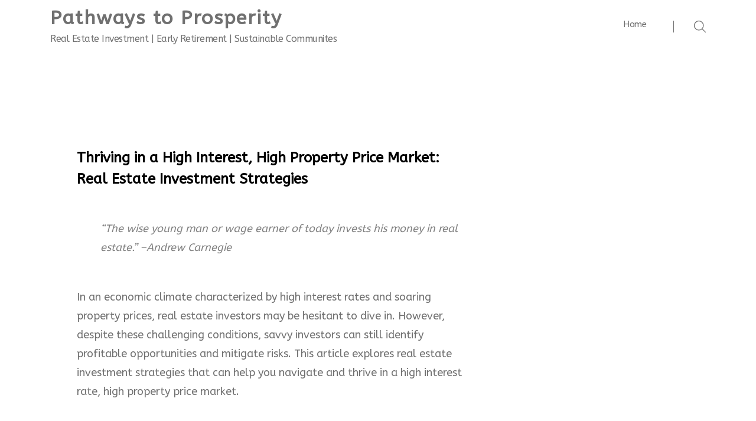

--- FILE ---
content_type: text/html; charset=UTF-8
request_url: https://www.toolcollects.com/thriving-in-a-high-interest-high-property-price-market-real-estate-investment-strategies/
body_size: 14811
content:
<!DOCTYPE html>

<html class="no-js" lang="en-US" prefix="og: https://ogp.me/ns#">
<head>
	<meta charset="UTF-8">
	<meta name="viewport" content="width=device-width, initial-scale=1.0" >
	<link rel="profile" href="https://gmpg.org/xfn/11">
	
<!-- Search Engine Optimization by Rank Math - https://rankmath.com/ -->
<title>Thriving in a High Interest, High Property Price Market: Real Estate Investment Strategies - Pathways to Prosperity</title>
<meta name="description" content="In a high interest rate and high property price market, real estate investors can still find success by adopting strategic approaches."/>
<meta name="robots" content="index, follow, max-snippet:-1, max-video-preview:-1, max-image-preview:large"/>
<link rel="canonical" href="https://www.toolcollects.com/thriving-in-a-high-interest-high-property-price-market-real-estate-investment-strategies/" />
<meta property="og:locale" content="en_US" />
<meta property="og:type" content="article" />
<meta property="og:title" content="Thriving in a High Interest, High Property Price Market: Real Estate Investment Strategies - Pathways to Prosperity" />
<meta property="og:description" content="In a high interest rate and high property price market, real estate investors can still find success by adopting strategic approaches." />
<meta property="og:url" content="https://www.toolcollects.com/thriving-in-a-high-interest-high-property-price-market-real-estate-investment-strategies/" />
<meta property="og:site_name" content="Pathways to Prosperity" />
<meta property="article:section" content="Real Estate Investment" />
<meta property="og:updated_time" content="2023-04-28T18:47:22-07:00" />
<meta property="article:published_time" content="2023-04-15T00:50:34-07:00" />
<meta property="article:modified_time" content="2023-04-28T18:47:22-07:00" />
<meta name="twitter:card" content="summary_large_image" />
<meta name="twitter:title" content="Thriving in a High Interest, High Property Price Market: Real Estate Investment Strategies - Pathways to Prosperity" />
<meta name="twitter:description" content="In a high interest rate and high property price market, real estate investors can still find success by adopting strategic approaches." />
<meta name="twitter:label1" content="Written by" />
<meta name="twitter:data1" content="toolcollects_ibf0i8" />
<meta name="twitter:label2" content="Time to read" />
<meta name="twitter:data2" content="4 minutes" />
<script type="application/ld+json" class="rank-math-schema">{"@context":"https://schema.org","@graph":[{"@type":["Person","Organization"],"@id":"https://www.toolcollects.com/#person","name":"toolcollects_ibf0i8","logo":{"@type":"ImageObject","@id":"https://www.toolcollects.com/#logo","url":"https://www.toolcollects.com/wp-content/uploads/2020/06/online-tools-for-teachers.png","contentUrl":"https://www.toolcollects.com/wp-content/uploads/2020/06/online-tools-for-teachers.png","caption":"toolcollects_ibf0i8","inLanguage":"en-US","width":"600","height":"600"},"image":{"@type":"ImageObject","@id":"https://www.toolcollects.com/#logo","url":"https://www.toolcollects.com/wp-content/uploads/2020/06/online-tools-for-teachers.png","contentUrl":"https://www.toolcollects.com/wp-content/uploads/2020/06/online-tools-for-teachers.png","caption":"toolcollects_ibf0i8","inLanguage":"en-US","width":"600","height":"600"}},{"@type":"WebSite","@id":"https://www.toolcollects.com/#website","url":"https://www.toolcollects.com","name":"toolcollects_ibf0i8","publisher":{"@id":"https://www.toolcollects.com/#person"},"inLanguage":"en-US"},{"@type":"WebPage","@id":"https://www.toolcollects.com/thriving-in-a-high-interest-high-property-price-market-real-estate-investment-strategies/#webpage","url":"https://www.toolcollects.com/thriving-in-a-high-interest-high-property-price-market-real-estate-investment-strategies/","name":"Thriving in a High Interest, High Property Price Market: Real Estate Investment Strategies - Pathways to Prosperity","datePublished":"2023-04-15T00:50:34-07:00","dateModified":"2023-04-28T18:47:22-07:00","isPartOf":{"@id":"https://www.toolcollects.com/#website"},"inLanguage":"en-US"},{"@type":"Person","@id":"https://www.toolcollects.com/author/toolcollects_ibf0i8/","name":"toolcollects_ibf0i8","url":"https://www.toolcollects.com/author/toolcollects_ibf0i8/","image":{"@type":"ImageObject","@id":"https://secure.gravatar.com/avatar/5e45d396368c836e13e21cf4960cfc8905b8fd03b353cd9393f558ef43bbd953?s=96&amp;d=blank&amp;r=g","url":"https://secure.gravatar.com/avatar/5e45d396368c836e13e21cf4960cfc8905b8fd03b353cd9393f558ef43bbd953?s=96&amp;d=blank&amp;r=g","caption":"toolcollects_ibf0i8","inLanguage":"en-US"},"sameAs":["https://www.toolcollects.com"]},{"@type":"BlogPosting","headline":"Thriving in a High Interest, High Property Price Market: Real Estate Investment Strategies - Pathways to","keywords":"Thriving in a High Interest,Real Estate Investment,High property price","datePublished":"2023-04-15T00:50:34-07:00","dateModified":"2023-04-28T18:47:22-07:00","author":{"@id":"https://www.toolcollects.com/author/toolcollects_ibf0i8/","name":"toolcollects_ibf0i8"},"publisher":{"@id":"https://www.toolcollects.com/#person"},"description":"In a high interest rate and high property price market, real estate investors can still find success by adopting strategic approaches.","name":"Thriving in a High Interest, High Property Price Market: Real Estate Investment Strategies - Pathways to","@id":"https://www.toolcollects.com/thriving-in-a-high-interest-high-property-price-market-real-estate-investment-strategies/#richSnippet","isPartOf":{"@id":"https://www.toolcollects.com/thriving-in-a-high-interest-high-property-price-market-real-estate-investment-strategies/#webpage"},"inLanguage":"en-US","mainEntityOfPage":{"@id":"https://www.toolcollects.com/thriving-in-a-high-interest-high-property-price-market-real-estate-investment-strategies/#webpage"}}]}</script>
<!-- /Rank Math WordPress SEO plugin -->

<link rel='dns-prefetch' href='//www.googletagmanager.com' />
<link rel='dns-prefetch' href='//fonts.googleapis.com' />
<link rel='dns-prefetch' href='//cdn.openshareweb.com' />
<link rel='dns-prefetch' href='//cdn.shareaholic.net' />
<link rel='dns-prefetch' href='//www.shareaholic.net' />
<link rel='dns-prefetch' href='//analytics.shareaholic.com' />
<link rel='dns-prefetch' href='//recs.shareaholic.com' />
<link rel='dns-prefetch' href='//partner.shareaholic.com' />
<link rel='dns-prefetch' href='//pagead2.googlesyndication.com' />
<link rel="alternate" type="application/rss+xml" title="Pathways to Prosperity &raquo; Feed" href="https://www.toolcollects.com/feed/" />
<link rel="alternate" type="application/rss+xml" title="Pathways to Prosperity &raquo; Comments Feed" href="https://www.toolcollects.com/comments/feed/" />
<link rel="alternate" type="application/rss+xml" title="Pathways to Prosperity &raquo; Thriving in a High Interest, High Property Price Market: Real Estate Investment Strategies Comments Feed" href="https://www.toolcollects.com/thriving-in-a-high-interest-high-property-price-market-real-estate-investment-strategies/feed/" />
<link rel="alternate" title="oEmbed (JSON)" type="application/json+oembed" href="https://www.toolcollects.com/wp-json/oembed/1.0/embed?url=https%3A%2F%2Fwww.toolcollects.com%2Fthriving-in-a-high-interest-high-property-price-market-real-estate-investment-strategies%2F" />
<link rel="alternate" title="oEmbed (XML)" type="text/xml+oembed" href="https://www.toolcollects.com/wp-json/oembed/1.0/embed?url=https%3A%2F%2Fwww.toolcollects.com%2Fthriving-in-a-high-interest-high-property-price-market-real-estate-investment-strategies%2F&#038;format=xml" />
		<style>
			.lazyload,
			.lazyloading {
				max-width: 100%;
			}
		</style>
		<!-- Shareaholic - https://www.shareaholic.com -->
<link rel='preload' href='//cdn.shareaholic.net/assets/pub/shareaholic.js' as='script'/>
<script data-no-minify='1' data-cfasync='false'>
_SHR_SETTINGS = {"endpoints":{"local_recs_url":"https:\/\/www.toolcollects.com\/wp-admin\/admin-ajax.php?action=shareaholic_permalink_related","ajax_url":"https:\/\/www.toolcollects.com\/wp-admin\/admin-ajax.php"},"site_id":"4e39b8ddd768f2e1c4dd33768240d14a","url_components":{"year":"2023","monthnum":"04","day":"15","hour":"00","minute":"50","second":"34","post_id":"395","postname":"thriving-in-a-high-interest-high-property-price-market-real-estate-investment-strategies","category":"real-estate-investment"}};
</script>
<script data-no-minify='1' data-cfasync='false' src='//cdn.shareaholic.net/assets/pub/shareaholic.js' data-shr-siteid='4e39b8ddd768f2e1c4dd33768240d14a' async ></script>

<!-- Shareaholic Content Tags -->
<meta name='shareaholic:site_name' content='Pathways to Prosperity' />
<meta name='shareaholic:language' content='en-US' />
<meta name='shareaholic:url' content='https://www.toolcollects.com/thriving-in-a-high-interest-high-property-price-market-real-estate-investment-strategies/' />
<meta name='shareaholic:keywords' content='cat:real estate investment, type:post' />
<meta name='shareaholic:article_published_time' content='2023-04-15T00:50:34-07:00' />
<meta name='shareaholic:article_modified_time' content='2023-04-28T18:47:22-07:00' />
<meta name='shareaholic:shareable_page' content='true' />
<meta name='shareaholic:article_author_name' content='toolcollects_ibf0i8' />
<meta name='shareaholic:site_id' content='4e39b8ddd768f2e1c4dd33768240d14a' />
<meta name='shareaholic:wp_version' content='9.7.13' />

<!-- Shareaholic Content Tags End -->
		<!-- This site uses the Google Analytics by MonsterInsights plugin v9.10.1 - Using Analytics tracking - https://www.monsterinsights.com/ -->
		<!-- Note: MonsterInsights is not currently configured on this site. The site owner needs to authenticate with Google Analytics in the MonsterInsights settings panel. -->
					<!-- No tracking code set -->
				<!-- / Google Analytics by MonsterInsights -->
		<style id='wp-img-auto-sizes-contain-inline-css'>
img:is([sizes=auto i],[sizes^="auto," i]){contain-intrinsic-size:3000px 1500px}
/*# sourceURL=wp-img-auto-sizes-contain-inline-css */
</style>
<style id='wp-emoji-styles-inline-css'>

	img.wp-smiley, img.emoji {
		display: inline !important;
		border: none !important;
		box-shadow: none !important;
		height: 1em !important;
		width: 1em !important;
		margin: 0 0.07em !important;
		vertical-align: -0.1em !important;
		background: none !important;
		padding: 0 !important;
	}
/*# sourceURL=wp-emoji-styles-inline-css */
</style>
<style id='wp-block-library-inline-css'>
:root{--wp-block-synced-color:#7a00df;--wp-block-synced-color--rgb:122,0,223;--wp-bound-block-color:var(--wp-block-synced-color);--wp-editor-canvas-background:#ddd;--wp-admin-theme-color:#007cba;--wp-admin-theme-color--rgb:0,124,186;--wp-admin-theme-color-darker-10:#006ba1;--wp-admin-theme-color-darker-10--rgb:0,107,160.5;--wp-admin-theme-color-darker-20:#005a87;--wp-admin-theme-color-darker-20--rgb:0,90,135;--wp-admin-border-width-focus:2px}@media (min-resolution:192dpi){:root{--wp-admin-border-width-focus:1.5px}}.wp-element-button{cursor:pointer}:root .has-very-light-gray-background-color{background-color:#eee}:root .has-very-dark-gray-background-color{background-color:#313131}:root .has-very-light-gray-color{color:#eee}:root .has-very-dark-gray-color{color:#313131}:root .has-vivid-green-cyan-to-vivid-cyan-blue-gradient-background{background:linear-gradient(135deg,#00d084,#0693e3)}:root .has-purple-crush-gradient-background{background:linear-gradient(135deg,#34e2e4,#4721fb 50%,#ab1dfe)}:root .has-hazy-dawn-gradient-background{background:linear-gradient(135deg,#faaca8,#dad0ec)}:root .has-subdued-olive-gradient-background{background:linear-gradient(135deg,#fafae1,#67a671)}:root .has-atomic-cream-gradient-background{background:linear-gradient(135deg,#fdd79a,#004a59)}:root .has-nightshade-gradient-background{background:linear-gradient(135deg,#330968,#31cdcf)}:root .has-midnight-gradient-background{background:linear-gradient(135deg,#020381,#2874fc)}:root{--wp--preset--font-size--normal:16px;--wp--preset--font-size--huge:42px}.has-regular-font-size{font-size:1em}.has-larger-font-size{font-size:2.625em}.has-normal-font-size{font-size:var(--wp--preset--font-size--normal)}.has-huge-font-size{font-size:var(--wp--preset--font-size--huge)}.has-text-align-center{text-align:center}.has-text-align-left{text-align:left}.has-text-align-right{text-align:right}.has-fit-text{white-space:nowrap!important}#end-resizable-editor-section{display:none}.aligncenter{clear:both}.items-justified-left{justify-content:flex-start}.items-justified-center{justify-content:center}.items-justified-right{justify-content:flex-end}.items-justified-space-between{justify-content:space-between}.screen-reader-text{border:0;clip-path:inset(50%);height:1px;margin:-1px;overflow:hidden;padding:0;position:absolute;width:1px;word-wrap:normal!important}.screen-reader-text:focus{background-color:#ddd;clip-path:none;color:#444;display:block;font-size:1em;height:auto;left:5px;line-height:normal;padding:15px 23px 14px;text-decoration:none;top:5px;width:auto;z-index:100000}html :where(.has-border-color){border-style:solid}html :where([style*=border-top-color]){border-top-style:solid}html :where([style*=border-right-color]){border-right-style:solid}html :where([style*=border-bottom-color]){border-bottom-style:solid}html :where([style*=border-left-color]){border-left-style:solid}html :where([style*=border-width]){border-style:solid}html :where([style*=border-top-width]){border-top-style:solid}html :where([style*=border-right-width]){border-right-style:solid}html :where([style*=border-bottom-width]){border-bottom-style:solid}html :where([style*=border-left-width]){border-left-style:solid}html :where(img[class*=wp-image-]){height:auto;max-width:100%}:where(figure){margin:0 0 1em}html :where(.is-position-sticky){--wp-admin--admin-bar--position-offset:var(--wp-admin--admin-bar--height,0px)}@media screen and (max-width:600px){html :where(.is-position-sticky){--wp-admin--admin-bar--position-offset:0px}}

/*# sourceURL=wp-block-library-inline-css */
</style><style id='global-styles-inline-css'>
:root{--wp--preset--aspect-ratio--square: 1;--wp--preset--aspect-ratio--4-3: 4/3;--wp--preset--aspect-ratio--3-4: 3/4;--wp--preset--aspect-ratio--3-2: 3/2;--wp--preset--aspect-ratio--2-3: 2/3;--wp--preset--aspect-ratio--16-9: 16/9;--wp--preset--aspect-ratio--9-16: 9/16;--wp--preset--color--black: #000000;--wp--preset--color--cyan-bluish-gray: #abb8c3;--wp--preset--color--white: #ffffff;--wp--preset--color--pale-pink: #f78da7;--wp--preset--color--vivid-red: #cf2e2e;--wp--preset--color--luminous-vivid-orange: #ff6900;--wp--preset--color--luminous-vivid-amber: #fcb900;--wp--preset--color--light-green-cyan: #7bdcb5;--wp--preset--color--vivid-green-cyan: #00d084;--wp--preset--color--pale-cyan-blue: #8ed1fc;--wp--preset--color--vivid-cyan-blue: #0693e3;--wp--preset--color--vivid-purple: #9b51e0;--wp--preset--gradient--vivid-cyan-blue-to-vivid-purple: linear-gradient(135deg,rgb(6,147,227) 0%,rgb(155,81,224) 100%);--wp--preset--gradient--light-green-cyan-to-vivid-green-cyan: linear-gradient(135deg,rgb(122,220,180) 0%,rgb(0,208,130) 100%);--wp--preset--gradient--luminous-vivid-amber-to-luminous-vivid-orange: linear-gradient(135deg,rgb(252,185,0) 0%,rgb(255,105,0) 100%);--wp--preset--gradient--luminous-vivid-orange-to-vivid-red: linear-gradient(135deg,rgb(255,105,0) 0%,rgb(207,46,46) 100%);--wp--preset--gradient--very-light-gray-to-cyan-bluish-gray: linear-gradient(135deg,rgb(238,238,238) 0%,rgb(169,184,195) 100%);--wp--preset--gradient--cool-to-warm-spectrum: linear-gradient(135deg,rgb(74,234,220) 0%,rgb(151,120,209) 20%,rgb(207,42,186) 40%,rgb(238,44,130) 60%,rgb(251,105,98) 80%,rgb(254,248,76) 100%);--wp--preset--gradient--blush-light-purple: linear-gradient(135deg,rgb(255,206,236) 0%,rgb(152,150,240) 100%);--wp--preset--gradient--blush-bordeaux: linear-gradient(135deg,rgb(254,205,165) 0%,rgb(254,45,45) 50%,rgb(107,0,62) 100%);--wp--preset--gradient--luminous-dusk: linear-gradient(135deg,rgb(255,203,112) 0%,rgb(199,81,192) 50%,rgb(65,88,208) 100%);--wp--preset--gradient--pale-ocean: linear-gradient(135deg,rgb(255,245,203) 0%,rgb(182,227,212) 50%,rgb(51,167,181) 100%);--wp--preset--gradient--electric-grass: linear-gradient(135deg,rgb(202,248,128) 0%,rgb(113,206,126) 100%);--wp--preset--gradient--midnight: linear-gradient(135deg,rgb(2,3,129) 0%,rgb(40,116,252) 100%);--wp--preset--font-size--small: 13px;--wp--preset--font-size--medium: 20px;--wp--preset--font-size--large: 36px;--wp--preset--font-size--x-large: 42px;--wp--preset--spacing--20: 0.44rem;--wp--preset--spacing--30: 0.67rem;--wp--preset--spacing--40: 1rem;--wp--preset--spacing--50: 1.5rem;--wp--preset--spacing--60: 2.25rem;--wp--preset--spacing--70: 3.38rem;--wp--preset--spacing--80: 5.06rem;--wp--preset--shadow--natural: 6px 6px 9px rgba(0, 0, 0, 0.2);--wp--preset--shadow--deep: 12px 12px 50px rgba(0, 0, 0, 0.4);--wp--preset--shadow--sharp: 6px 6px 0px rgba(0, 0, 0, 0.2);--wp--preset--shadow--outlined: 6px 6px 0px -3px rgb(255, 255, 255), 6px 6px rgb(0, 0, 0);--wp--preset--shadow--crisp: 6px 6px 0px rgb(0, 0, 0);}:where(.is-layout-flex){gap: 0.5em;}:where(.is-layout-grid){gap: 0.5em;}body .is-layout-flex{display: flex;}.is-layout-flex{flex-wrap: wrap;align-items: center;}.is-layout-flex > :is(*, div){margin: 0;}body .is-layout-grid{display: grid;}.is-layout-grid > :is(*, div){margin: 0;}:where(.wp-block-columns.is-layout-flex){gap: 2em;}:where(.wp-block-columns.is-layout-grid){gap: 2em;}:where(.wp-block-post-template.is-layout-flex){gap: 1.25em;}:where(.wp-block-post-template.is-layout-grid){gap: 1.25em;}.has-black-color{color: var(--wp--preset--color--black) !important;}.has-cyan-bluish-gray-color{color: var(--wp--preset--color--cyan-bluish-gray) !important;}.has-white-color{color: var(--wp--preset--color--white) !important;}.has-pale-pink-color{color: var(--wp--preset--color--pale-pink) !important;}.has-vivid-red-color{color: var(--wp--preset--color--vivid-red) !important;}.has-luminous-vivid-orange-color{color: var(--wp--preset--color--luminous-vivid-orange) !important;}.has-luminous-vivid-amber-color{color: var(--wp--preset--color--luminous-vivid-amber) !important;}.has-light-green-cyan-color{color: var(--wp--preset--color--light-green-cyan) !important;}.has-vivid-green-cyan-color{color: var(--wp--preset--color--vivid-green-cyan) !important;}.has-pale-cyan-blue-color{color: var(--wp--preset--color--pale-cyan-blue) !important;}.has-vivid-cyan-blue-color{color: var(--wp--preset--color--vivid-cyan-blue) !important;}.has-vivid-purple-color{color: var(--wp--preset--color--vivid-purple) !important;}.has-black-background-color{background-color: var(--wp--preset--color--black) !important;}.has-cyan-bluish-gray-background-color{background-color: var(--wp--preset--color--cyan-bluish-gray) !important;}.has-white-background-color{background-color: var(--wp--preset--color--white) !important;}.has-pale-pink-background-color{background-color: var(--wp--preset--color--pale-pink) !important;}.has-vivid-red-background-color{background-color: var(--wp--preset--color--vivid-red) !important;}.has-luminous-vivid-orange-background-color{background-color: var(--wp--preset--color--luminous-vivid-orange) !important;}.has-luminous-vivid-amber-background-color{background-color: var(--wp--preset--color--luminous-vivid-amber) !important;}.has-light-green-cyan-background-color{background-color: var(--wp--preset--color--light-green-cyan) !important;}.has-vivid-green-cyan-background-color{background-color: var(--wp--preset--color--vivid-green-cyan) !important;}.has-pale-cyan-blue-background-color{background-color: var(--wp--preset--color--pale-cyan-blue) !important;}.has-vivid-cyan-blue-background-color{background-color: var(--wp--preset--color--vivid-cyan-blue) !important;}.has-vivid-purple-background-color{background-color: var(--wp--preset--color--vivid-purple) !important;}.has-black-border-color{border-color: var(--wp--preset--color--black) !important;}.has-cyan-bluish-gray-border-color{border-color: var(--wp--preset--color--cyan-bluish-gray) !important;}.has-white-border-color{border-color: var(--wp--preset--color--white) !important;}.has-pale-pink-border-color{border-color: var(--wp--preset--color--pale-pink) !important;}.has-vivid-red-border-color{border-color: var(--wp--preset--color--vivid-red) !important;}.has-luminous-vivid-orange-border-color{border-color: var(--wp--preset--color--luminous-vivid-orange) !important;}.has-luminous-vivid-amber-border-color{border-color: var(--wp--preset--color--luminous-vivid-amber) !important;}.has-light-green-cyan-border-color{border-color: var(--wp--preset--color--light-green-cyan) !important;}.has-vivid-green-cyan-border-color{border-color: var(--wp--preset--color--vivid-green-cyan) !important;}.has-pale-cyan-blue-border-color{border-color: var(--wp--preset--color--pale-cyan-blue) !important;}.has-vivid-cyan-blue-border-color{border-color: var(--wp--preset--color--vivid-cyan-blue) !important;}.has-vivid-purple-border-color{border-color: var(--wp--preset--color--vivid-purple) !important;}.has-vivid-cyan-blue-to-vivid-purple-gradient-background{background: var(--wp--preset--gradient--vivid-cyan-blue-to-vivid-purple) !important;}.has-light-green-cyan-to-vivid-green-cyan-gradient-background{background: var(--wp--preset--gradient--light-green-cyan-to-vivid-green-cyan) !important;}.has-luminous-vivid-amber-to-luminous-vivid-orange-gradient-background{background: var(--wp--preset--gradient--luminous-vivid-amber-to-luminous-vivid-orange) !important;}.has-luminous-vivid-orange-to-vivid-red-gradient-background{background: var(--wp--preset--gradient--luminous-vivid-orange-to-vivid-red) !important;}.has-very-light-gray-to-cyan-bluish-gray-gradient-background{background: var(--wp--preset--gradient--very-light-gray-to-cyan-bluish-gray) !important;}.has-cool-to-warm-spectrum-gradient-background{background: var(--wp--preset--gradient--cool-to-warm-spectrum) !important;}.has-blush-light-purple-gradient-background{background: var(--wp--preset--gradient--blush-light-purple) !important;}.has-blush-bordeaux-gradient-background{background: var(--wp--preset--gradient--blush-bordeaux) !important;}.has-luminous-dusk-gradient-background{background: var(--wp--preset--gradient--luminous-dusk) !important;}.has-pale-ocean-gradient-background{background: var(--wp--preset--gradient--pale-ocean) !important;}.has-electric-grass-gradient-background{background: var(--wp--preset--gradient--electric-grass) !important;}.has-midnight-gradient-background{background: var(--wp--preset--gradient--midnight) !important;}.has-small-font-size{font-size: var(--wp--preset--font-size--small) !important;}.has-medium-font-size{font-size: var(--wp--preset--font-size--medium) !important;}.has-large-font-size{font-size: var(--wp--preset--font-size--large) !important;}.has-x-large-font-size{font-size: var(--wp--preset--font-size--x-large) !important;}
/*# sourceURL=global-styles-inline-css */
</style>

<style id='classic-theme-styles-inline-css'>
/*! This file is auto-generated */
.wp-block-button__link{color:#fff;background-color:#32373c;border-radius:9999px;box-shadow:none;text-decoration:none;padding:calc(.667em + 2px) calc(1.333em + 2px);font-size:1.125em}.wp-block-file__button{background:#32373c;color:#fff;text-decoration:none}
/*# sourceURL=/wp-includes/css/classic-themes.min.css */
</style>
<link rel='stylesheet' id='wc-gallery-style-css' href='https://www.toolcollects.com/wp-content/plugins/boldgrid-gallery/includes/css/style.css?ver=1.55' media='all' />
<link rel='stylesheet' id='wc-gallery-popup-style-css' href='https://www.toolcollects.com/wp-content/plugins/boldgrid-gallery/includes/css/magnific-popup.css?ver=1.1.0' media='all' />
<link rel='stylesheet' id='wc-gallery-flexslider-style-css' href='https://www.toolcollects.com/wp-content/plugins/boldgrid-gallery/includes/vendors/flexslider/flexslider.css?ver=2.6.1' media='all' />
<link rel='stylesheet' id='wc-gallery-owlcarousel-style-css' href='https://www.toolcollects.com/wp-content/plugins/boldgrid-gallery/includes/vendors/owlcarousel/assets/owl.carousel.css?ver=2.1.4' media='all' />
<link rel='stylesheet' id='wc-gallery-owlcarousel-theme-style-css' href='https://www.toolcollects.com/wp-content/plugins/boldgrid-gallery/includes/vendors/owlcarousel/assets/owl.theme.default.css?ver=2.1.4' media='all' />
<link rel='stylesheet' id='cred-style-css' href='https://www.toolcollects.com/wp-content/themes/credence/assets/css/style.min.css?ver=1.0.5' media='all' />
<style id='cred-style-inline-css'>

	body {
        background : #ffffff;
    }
    .cred-post {
        background: #ffffff;
    }
    a, .widget_recent_entries a, .widget_archive a, .widget_categories a, .widget_pages a, .widget_meta a, .widget_recent_entries a, .widget_nav_menu a, .recentcomments a, .cred-read-more {
        color: #48af5e;
    }
    .button, .faux-button, .wp-block-button__link, .wp-block-file .wp-block-file__button, input[type="button"], input[type="reset"], .comment-reply-link, input[type="submit"], .cred-read-more::after {
        background: #48af5e;
    }
	blockquote {
		border-color: #48af5e;
	}	
    a:hover, .entry-categories a:hover, .widget_recent_entries a:hover, .widget_archive a:hover, .widget_categories a:hover, .widget_pages a:hover, .widget_meta a:hover, .widget_recent_entries a:hover, .widget_nav_menu a:hover, .recentcomments a:hover, .cred-read-more:hover {
        color: #5d00ff;
    }
    .button:hover, .faux-button:hover, .wp-block-button__link:hover, .wp-block-file .wp-block-file__button:hover, input[type="button"]:hover, input[type="reset"]:hover, input[type="submit"]:hover {
        background: #5d00ff;
    }
    .cred-read-more:hover::after {
        background: #5d00ff;
    }
    h1, h2, h3, h4, h5, h6 {
        color: #0a382e;
    }
    .entry-title a:hover {
        color: #0a382e;
    }
    .entry-content p, .entry-content li, .widget_text p, .widget_text ol, .widget_text ul, .widget_text dl, .widget_text dt, .widget-content .rssSummary {
        color: #707070;
    }
	h1 {
		font-size: 42px;
	}
	h2 {
		font-size: 36px;
	}
	h3 {
		font-size: 30px;
	}
	h4 {
		font-size: 24px;
	}
	h5 {
		font-size: 20px;
	}
	h6 {
		font-size: 16px;
	}
	body, button, input, select, textarea, p {
		font-size: 18px;
	}
	#site-header,
	.cred-enable-sticky .cred-sticky-header-enable.fixed .cred-sticky-active,
	.cred-enable-transparent-header #site-header.fixed {
        background: #ffffff;
        color: #707070;
    }
	.site-title a,
	.site-description {
        color: #707070;
    }
    .section-inner, #site-content {
        max-width: 1140px;
    }
    .modal-menu li a,
    body:not(.overlay-header) .primary-menu > li > a {
        color: #707070;
    }
    .header-inner .toggle svg {
        fill: #707070;
    }
    .primary-menu > li:not(.menu-item-has-children) > a::before, .primary-menu > li > .icon::before, .primary-menu > li > .icon::after,
    .header-inner .toggle-wrapper::before {
        background: #707070;
    }
    body:not(.overlay-header) .primary-menu ul {
        background: #000000;
        color: #ffffff;
    }
    .primary-menu .icon::before, .primary-menu .icon::after {
        background: #ffffff;
    }
    .sidebar-widget-area {
        background: #ffffff;
    }

    .cred-main-container.col-lg-8 {
        flex: 0 0 100%;
        max-width: 100%;
    }

    .cred-main-sidebar.col-lg-4 {
        flex: 0 0 calc( 100% - 100% );
        max-width: calc( 100% - 100% );
    }

    .cred-main-sidebar .widget:not(:last-child) {
        border-color: #e1e1e1;
    }
    #site-footer {
        background: #222222;
    }
    .footer-copyright {
        color: #ffffff;
    }
    .cred-footer-menu ul li a,
    .footer-copyright a {
        color: #ffffff;
    }
    .cred-footer-menu,
    .footer-copyright {
        text-align: center;
    }
    .footer-nav-widgets-wrapper {
        background: #ffffff;
    }
    .menu-modal-inner {
    	background: #ffffff;
    }
    @media (max-width: 999px) {
	    .cred-enable-transparent-header #site-header.fixed {
		    background: #ffffff;
		}
	}
	
		body:not(.overlay-header) .primary-menu > li > a, 
		.modal-menu li a,
		.primary-menu ul a {
        	font-family: ABeeZee, Helvetica, sans-serif;
    	}
		h1 {
        	font-family: ABeeZee, Helvetica, sans-serif;
    	}
		h2 {
        	font-family: ABeeZee, Helvetica, sans-serif;
    	}
		h3 {
        	font-family: ABeeZee, Helvetica, sans-serif;
    	}
		h4 {
        	font-family: ABeeZee, Helvetica, sans-serif;
    	}
		h5 {
        	font-family: ABeeZee, Helvetica, sans-serif;
    	}
		h6 {
        	font-family: Roboto, Helvetica, sans-serif;
    	}
		body, button, input, select, textarea, p {
        	font-family: ABeeZee, Helvetica, sans-serif;
    	}
/*# sourceURL=cred-style-inline-css */
</style>
<link rel='stylesheet' id='cred-google-fonts-css' href='https://fonts.googleapis.com/css?family=ABeeZee%7CRoboto' media='all' />
<link rel='stylesheet' id='boldgrid-components-css' href='https://www.toolcollects.com/wp-content/plugins/post-and-page-builder/assets/css/components.min.css?ver=2.16.5' media='all' />
<link rel='stylesheet' id='font-awesome-css' href='https://www.toolcollects.com/wp-content/plugins/post-and-page-builder/assets/css/font-awesome.min.css?ver=4.7' media='all' />
<link rel='stylesheet' id='boldgrid-fe-css' href='https://www.toolcollects.com/wp-content/plugins/post-and-page-builder/assets/css/editor-fe.min.css?ver=1.27.9' media='all' />
<link rel='stylesheet' id='boldgrid-custom-styles-css' href='https://www.toolcollects.com/wp-content/uploads/boldgrid/custom-styles.css?ver=1682733773' media='all' />
<link rel='stylesheet' id='bgpbpp-public-css' href='https://www.toolcollects.com/wp-content/plugins/post-and-page-builder-premium/dist/application.min.css?ver=1.1.1' media='all' />
<script src="https://www.toolcollects.com/wp-includes/js/jquery/jquery.min.js?ver=3.7.1" id="jquery-core-js"></script>
<script src="https://www.toolcollects.com/wp-includes/js/jquery/jquery-migrate.min.js?ver=3.4.1" id="jquery-migrate-js"></script>

<!-- Google tag (gtag.js) snippet added by Site Kit -->
<!-- Google Analytics snippet added by Site Kit -->
<script src="https://www.googletagmanager.com/gtag/js?id=G-WYFRXDGDK5" id="google_gtagjs-js" async></script>
<script id="google_gtagjs-js-after">
window.dataLayer = window.dataLayer || [];function gtag(){dataLayer.push(arguments);}
gtag("set","linker",{"domains":["www.toolcollects.com"]});
gtag("js", new Date());
gtag("set", "developer_id.dZTNiMT", true);
gtag("config", "G-WYFRXDGDK5");
//# sourceURL=google_gtagjs-js-after
</script>
<link rel="https://api.w.org/" href="https://www.toolcollects.com/wp-json/" /><link rel="alternate" title="JSON" type="application/json" href="https://www.toolcollects.com/wp-json/wp/v2/posts/395" /><link rel="EditURI" type="application/rsd+xml" title="RSD" href="https://www.toolcollects.com/xmlrpc.php?rsd" />
<meta name="generator" content="WordPress 6.9" />
<link rel='shortlink' href='https://www.toolcollects.com/?p=395' />
<meta name="cdp-version" content="1.5.0" /><meta name="generator" content="Site Kit by Google 1.167.0" />		<script>
			document.documentElement.className = document.documentElement.className.replace('no-js', 'js');
		</script>
				<style>
			.no-js img.lazyload {
				display: none;
			}

			figure.wp-block-image img.lazyloading {
				min-width: 150px;
			}

			.lazyload,
			.lazyloading {
				--smush-placeholder-width: 100px;
				--smush-placeholder-aspect-ratio: 1/1;
				width: var(--smush-image-width, var(--smush-placeholder-width)) !important;
				aspect-ratio: var(--smush-image-aspect-ratio, var(--smush-placeholder-aspect-ratio)) !important;
			}

						.lazyload, .lazyloading {
				opacity: 0;
			}

			.lazyloaded {
				opacity: 1;
				transition: opacity 400ms;
				transition-delay: 0ms;
			}

					</style>
				<script>document.documentElement.className = document.documentElement.className.replace( 'no-js', 'js' );</script>
		
<!-- Google AdSense meta tags added by Site Kit -->
<meta name="google-adsense-platform-account" content="ca-host-pub-2644536267352236">
<meta name="google-adsense-platform-domain" content="sitekit.withgoogle.com">
<!-- End Google AdSense meta tags added by Site Kit -->
<style>.recentcomments a{display:inline !important;padding:0 !important;margin:0 !important;}</style>
<!-- Google AdSense snippet added by Site Kit -->
<script async src="https://pagead2.googlesyndication.com/pagead/js/adsbygoogle.js?client=ca-pub-3603320028011870&amp;host=ca-host-pub-2644536267352236" crossorigin="anonymous"></script>

<!-- End Google AdSense snippet added by Site Kit -->
<link rel="icon" href="https://www.toolcollects.com/wp-content/uploads/2020/06/cropped-online-tools-for-teachers-32x32.png" sizes="32x32" />
<link rel="icon" href="https://www.toolcollects.com/wp-content/uploads/2020/06/cropped-online-tools-for-teachers-192x192.png" sizes="192x192" />
<link rel="apple-touch-icon" href="https://www.toolcollects.com/wp-content/uploads/2020/06/cropped-online-tools-for-teachers-180x180.png" />
<meta name="msapplication-TileImage" content="https://www.toolcollects.com/wp-content/uploads/2020/06/cropped-online-tools-for-teachers-270x270.png" />
		<style id="wp-custom-css">
			.entry-header {
	display: none !important
}		</style>
		</head>
<body class="wp-singular post-template-default single single-post postid-395 single-format-standard wp-theme-credence boldgrid-ppb singular enable-search-modal missing-post-thumbnail has-single-pagination showing-comments show-avatars footer-top-visible cred-disable-sticky cred-disable-transparent-header">
<a class="skip-link screen-reader-text" href="#site-content">Skip to the content</a><header id="site-header" class="cred-sticky-header-disable" role="banner" >
	<div class="cred-main-header-bar-without-sticky">
		<div class="header-inner section-inner">
			<div class="header-titles-wrapper">
									<button class="toggle search-toggle mobile-search-toggle" data-toggle-target=".search-modal" data-toggle-body-class="showing-search-modal" data-set-focus=".search-modal .search-field" aria-expanded="false">
						<span class="toggle-inner">
							<span class="toggle-icon">
								<svg class="svg-icon" aria-hidden="true" role="img" focusable="false" xmlns="http://www.w3.org/2000/svg" viewBox="0 0 24.02 24.03"><path d="M23.8 22.74l-6.38-6.38a9.8 9.8 0 002.4-6.45 9.92 9.92 0 10-3.46 7.52l6.38 6.38a.79.79 0 00.53.22.76.76 0 00.53-1.29zM1.5 9.91a8.41 8.41 0 118.41 8.41A8.42 8.42 0 011.5 9.91z" fill="%23313335" /></svg>							</span>
						</span>
					</button><!-- .search-toggle -->
				
				<div class="header-titles">
					<div class="site-title faux-heading"><a href="https://www.toolcollects.com/">Pathways to Prosperity</a></div><div class="site-description">Real Estate Investment | Early Retirement | Sustainable Communites</div><!-- .site-description -->				</div><!-- .header-titles -->

				<button class="toggle nav-toggle mobile-nav-toggle" data-toggle-target=".menu-modal"  data-toggle-body-class="showing-menu-modal" aria-expanded="false" data-set-focus=".close-nav-toggle">
					<span class="toggle-inner">
						<span class="toggle-icon">
							<svg class="svg-icon" aria-hidden="true" role="img" focusable="false" xmlns="http://www.w3.org/2000/svg" viewBox="0 0 24 11.72">.cls-1{fill:%23313335}<path d="M.75 1.5h14a.76.76 0 00.75-.75.76.76 0 00-.75-.75h-14A.76.76 0 000 .75a.76.76 0 00.75.75zM.75 6.61h22.5a.75.75 0 000-1.5H.75a.75.75 0 000 1.5zM23.25 10.22H.75a.75.75 0 000 1.5h22.5a.75.75 0 000-1.5z" /></svg>						</span>
					</span>
				</button><!-- .nav-toggle -->
			</div><!-- .header-titles-wrapper -->

			<div class="header-navigation-wrapper">

									<nav class="primary-menu-wrapper" aria-label="Horizontal" role="navigation">
						<ul class="primary-menu reset-list-style">
						<li id="menu-item-386" class="menu-item menu-item-type-post_type menu-item-object-page menu-item-home menu-item-386"><a href="https://www.toolcollects.com/">Home</a></li>
						</ul>
					</nav><!-- .primary-menu-wrapper -->
										<div class="header-toggles hide-no-js">
											<div class="toggle-wrapper search-toggle-wrapper">
							<button class="toggle search-toggle desktop-search-toggle" data-toggle-target=".search-modal" data-toggle-body-class="showing-search-modal" data-set-focus=".search-modal .search-field" aria-expanded="false">
								<span class="toggle-inner">
									<svg class="svg-icon" aria-hidden="true" role="img" focusable="false" xmlns="http://www.w3.org/2000/svg" viewBox="0 0 24.02 24.03"><path d="M23.8 22.74l-6.38-6.38a9.8 9.8 0 002.4-6.45 9.92 9.92 0 10-3.46 7.52l6.38 6.38a.79.79 0 00.53.22.76.76 0 00.53-1.29zM1.5 9.91a8.41 8.41 0 118.41 8.41A8.42 8.42 0 011.5 9.91z" fill="%23313335" /></svg>								</span>
							</button><!-- .search-toggle -->
						</div>
										</div><!-- .header-toggles -->
							</div><!-- .header-navigation-wrapper -->
		</div><!-- .header-inner -->
	</div><!-- .cred-main-header-bar -->

	<div class="search-modal cover-modal" data-modal-target-string=".search-modal">

	<div class="search-modal-inner modal-inner">

		<div class="section-inner">

			<form role="search" aria-label="Search for:" method="get" class="search-form" action="https://www.toolcollects.com/">
	<label for="search-form-1">
		<span class="screen-reader-text">
			Search for:		</span>
		<input type="search" id="search-form-1" class="search-field" placeholder="Search &hellip;" value="" name="s" />
	</label>
	<input type="submit" class="search-submit" value="Search" />
</form>


		</div><!-- .section-inner -->

	</div><!-- .search-modal-inner -->
	<button class="toggle search-untoggle close-search-toggle fill-children-current-color" data-toggle-target=".search-modal" data-toggle-body-class="showing-search-modal" data-set-focus=".search-modal .search-field" aria-expanded="false">
		<span class="screen-reader-text">Close search</span>
		<svg class="svg-icon" aria-hidden="true" role="img" focusable="false" xmlns="http://www.w3.org/2000/svg" width="22" height="22" viewBox="0 0 22 22"><path d="M13.06 12L23.77 1.28A.75.75 0 1022.71.22L12 10.94 1.28.22A.75.75 0 00.22 1.28L10.93 12 .22 22.72a.75.75 0 000 1.06.79.79 0 00.53.22.79.79 0 00.53-.22L12 13.06l10.71 10.72a.75.75 0 001.06 0 .75.75 0 000-1.06z" fill="%23313335" /></svg>	</button><!-- .search-toggle -->

</div><!-- .menu-modal -->
</header><!-- #site-header -->


<div class="cred-mobile-menu-wrapper menu-modal cover-modal" data-modal-target-string=".menu-modal">

	<div class="menu-modal-inner modal-inner">

		<div class="menu-wrapper section-inner">

			<div class="menu-top">

				<button class="toggle close-nav-toggle fill-children-current-color" data-toggle-target=".menu-modal" data-toggle-body-class="showing-menu-modal" aria-expanded="false" data-set-focus=".menu-modal">
					<svg class="svg-icon" aria-hidden="true" role="img" focusable="false" xmlns="http://www.w3.org/2000/svg" width="22" height="22" viewBox="0 0 22 22"><path d="M13.06 12L23.77 1.28A.75.75 0 1022.71.22L12 10.94 1.28.22A.75.75 0 00.22 1.28L10.93 12 .22 22.72a.75.75 0 000 1.06.79.79 0 00.53.22.79.79 0 00.53-.22L12 13.06l10.71 10.72a.75.75 0 001.06 0 .75.75 0 000-1.06z" fill="%23313335" /></svg>				</button><!-- .nav-toggle -->

				
				<nav class="mobile-menu" aria-label="Mobile" role="navigation">

					<ul class="modal-menu reset-list-style">

					<li class="menu-item menu-item-type-post_type menu-item-object-page menu-item-home menu-item-386"><div class="ancestor-wrapper"><a href="https://www.toolcollects.com/">Home</a></div><!-- .ancestor-wrapper --></li>

					</ul>

				</nav>
			</div><!-- .menu-top -->

		</div><!-- .menu-wrapper -->

	</div><!-- .menu-modal-inner -->

</div><!-- .menu-modal -->
<main id="content" role="main" class="site-content">
<div id="site-content" role="main" class="cred-single-post-container row">

			<div class="cred-main-container cred-single-post col-lg-12">
			
<article class="cred-post post-395 post type-post status-publish format-standard hentry category-real-estate-investment" id="post-395">
	
<header class="entry-header">

	<div class="entry-header-inner medium">

		
				<div class="entry-categories">
					<span class="screen-reader-text">Categories</span>
					<div class="entry-categories-inner">
						<span><svg class="svg-icon" aria-hidden="true" role="img" focusable="false" xmlns="http://www.w3.org/2000/svg" viewBox="0 0 24 21"><path d="M6.64 1.5a.48.48 0 01.43.26l1.45 2.65.48.78h13a.5.5 0 01.5.5V19a.5.5 0 01-.5.5H2a.5.5 0 01-.5-.5V2a.5.5 0 01.5-.5h4.64m0-1.5H2a2 2 0 00-2 2v17a2 2 0 002 2h20a2 2 0 002-2V5.69a2 2 0 00-2-2H9.84L8.39 1a2 2 0 00-1.75-1z" fill="%23313335" /></svg></span>
						<span><a href="https://www.toolcollects.com/category/real-estate-investment/" rel="category tag">Real Estate Investment</a></span>
					</div><!-- .entry-categories-inner -->
				</div><!-- .entry-categories -->

				<h1 class="entry-title">Thriving in a High Interest, High Property Price Market: Real Estate Investment Strategies</h1>
			<div class="post-meta-wrapper post-meta-single post-meta-single-top">

				<ul class="post-meta">

											<li class="post-author meta-wrapper">
							<span class="meta-icon">
								<span class="screen-reader-text">Post author</span>
								<svg class="svg-icon" aria-hidden="true" role="img" focusable="false" xmlns="http://www.w3.org/2000/svg" viewBox="0 0 24 24">.cls-1{fill:%23313335}<path d="M11.41 11h1.18A4.42 4.42 0 0017 6.59V4.41A4.42 4.42 0 0012.59 0h-1.18A4.42 4.42 0 007 4.41v2.18A4.42 4.42 0 0011.41 11zM8.5 4.41a2.92 2.92 0 012.91-2.91h1.18a2.92 2.92 0 012.91 2.91v2.18a2.92 2.92 0 01-2.91 2.91h-1.18A2.92 2.92 0 018.5 6.59zM18.37 13H5.63A5.64 5.64 0 000 18.63v3.24A2.13 2.13 0 002.13 24h19.74A2.14 2.14 0 0024 21.87v-3.24A5.64 5.64 0 0018.37 13zm4.13 8.87a.64.64 0 01-.63.63H2.13a.63.63 0 01-.63-.63v-3.24a4.13 4.13 0 014.13-4.13h12.74a4.13 4.13 0 014.13 4.13z" /></svg>							</span>
							<span class="meta-text">
								By <a href="https://www.toolcollects.com/author/toolcollects_ibf0i8/">toolcollects_ibf0i8</a>							</span>
						</li>
												<li class="post-date meta-wrapper">
							<span class="meta-icon">
								<span class="screen-reader-text">Post date</span>
								<svg class="svg-icon" aria-hidden="true" role="img" focusable="false" xmlns="http://www.w3.org/2000/svg" viewBox="0 0 24 24">.cls-1{fill:%23313335}<path d="M12 0a12 12 0 1012 12A12 12 0 0012 0zm0 22.5A10.5 10.5 0 1122.5 12 10.51 10.51 0 0112 22.5z" /><path d="M17.49 13.81l-4.74-2.33V5.69a.75.75 0 00-1.5 0v5.79a1.59 1.59 0 00.89 1.42l4.7 2.27a.78.78 0 00.33.07.75.75 0 00.32-1.43z" /></svg>							</span>
							<span class="meta-text">
								<a href="https://www.toolcollects.com/thriving-in-a-high-interest-high-property-price-market-real-estate-investment-strategies/">April 15, 2023</a>
							</span>
						</li>
						
				</ul><!-- .post-meta -->

			</div><!-- .post-meta-wrapper -->

			
	</div><!-- .entry-header-inner -->

</header><!-- .entry-header -->
	<div class="post-inner thin ">

		<div class="entry-content">

			<div style='display:none;' class='shareaholic-canvas' data-app='share_buttons' data-title='Thriving in a High Interest, High Property Price Market: Real Estate Investment Strategies' data-link='https://www.toolcollects.com/thriving-in-a-high-interest-high-property-price-market-real-estate-investment-strategies/' data-app-id-name='post_above_content'></div><div class="boldgrid-section">
<div class="container"></div>
</div>
<div class="tmpl-blog-3 boldgrid-section dynamic-gridblock">
<div class="container">
<div class="row" style="border-width: 0px;">
<div class="col-md-7 col-sm-7 col-xs-12 col-lg-8">
<h4 class="color3-color" style="text-align: left;"><span style="color: #000000;">Thriving in a High Interest, High Property Price Market: Real Estate Investment Strategies</span></h4>
<p class="">&nbsp;</p>
<p class="" style="padding-left: 40px;"><span style="color: #808080;"><span style="color: #808080;"><em>&#8220;The wise young man or wage earner of today invests his money in real estate.&#8221; &#8211;</em></span></span><span style="color: #808080;"><span style="color: #808080;"><em>Andrew Carnegie</em></span></span></p>
<p class="">&nbsp;</p>
<p class="" style="text-align: left;">In an economic climate characterized by high interest rates and soaring property prices, real estate investors may be hesitant to dive in. However, despite these challenging conditions, savvy investors can still identify profitable opportunities and mitigate risks. This article explores real estate investment strategies that can help you navigate and thrive in a high interest rate, high property price market.</p>
<p class="">&nbsp;</p>
</div>
</div>
</div>
</div>
<div class="tmpl-blog-3 boldgrid-section dynamic-gridblock">
<div class="container">
<div class="row" style="border-width: 0px;">
<div class="col-md-7 col-sm-7 col-xs-12 col-lg-8">
<p class="" style="text-align: left; border-width: 0px; font-family: Impact, Charcoal, sans-serif; font-weight: 400; font-size: 25px; color: #0f0f0f;" data-font-family="Impact" data-font-weight="400" data-font-style="">1: Focus on cash flow</p>
<p class="" style="text-align: left;">In a high interest rate environment, focusing on properties that generate strong cash flow is crucial. Seek out rental properties that offer high rental yields, as these can help offset the higher cost of financing. According to Investopedia, a good rental yield should be around 6% or higher [1]. Ideally, your rental income should cover your mortgage payments, property taxes, and maintenance expenses, with a buffer left over for contingencies. Here is a list of U.S. cities with high rental yields compiled by Roofstock [2].</p>
<p>&nbsp;</p>
</div>
</div>
</div>
</div>
<div class="tmpl-blog-3 boldgrid-section dynamic-gridblock">
<div class="container">
<div class="row" style="border-width: 0px;">
<div class="col-md-7 col-sm-7 col-xs-12 col-lg-8">
<p class="" style="border-width: 0px; font-family: Impact, Charcoal, sans-serif; font-weight: 400; font-size: 25px; color: #0f0f0f;" data-font-family="Impact" data-font-weight="400" data-font-style="">2: Consider alternative financing methods</p>
<p class="">Traditional mortgage loans may be less attractive in a high interest rate market. Look for alternative financing options such as owner financing [3], lease options [4], or hard money loans [5]. These options can provide more flexibility and potentially lower rates, but be sure to carefully assess the terms and risks associated with each method.</p>
<p class="">&nbsp;</p>
</div>
</div>
</div>
</div>
<div class="tmpl-blog-3 boldgrid-section dynamic-gridblock">
<div class="container">
<div class="row" style="border-width: 0px;">
<div class="col-md-7 col-sm-7 col-xs-12 col-lg-8">
<p class="" style="text-align: left; border-width: 0px; font-family: Impact, Charcoal, sans-serif; font-weight: 400; color: #0f0f0f; font-size: 25px;" data-font-family="Impact" data-font-weight="400" data-font-style="">3: Invest in value-add properties</p>
<p class="" style="text-align: left;">Focus on properties that offer value-add opportunities, such as fixer-uppers or properties that can be repurposed for higher returns. By adding value through renovations or improvements, you can potentially increase the property&#8217;s value and rental income, helping to offset high property prices and interest rates. For example, a study by Zillow found that homes with &#8220;fixer-upper&#8221; keywords in their listing description sold for 7.1% more than expected [6].</p>
<p>&nbsp;</p>
</div>
</div>
</div>
</div>
<div class="tmpl-blog-3 boldgrid-section dynamic-gridblock">
<div class="container">
<div class="row" style="border-width: 0px;">
<div class="col-md-7 col-sm-7 col-xs-12 col-lg-8">
<p class="" style="text-align: left; border-width: 0px; font-family: Impact, Charcoal, sans-serif; font-weight: 400; color: #0f0f0f; font-size: 25px;" data-font-family="Impact" data-font-weight="400" data-font-style="">4: Look for motivated sellers</p>
<p class="" style="text-align: left;">Motivated sellers are more likely to be open to negotiation and offer better deals. Reasons for selling could include financial distress, divorce, job relocation, or an inherited property. Being proactive in identifying and working with motivated sellers can help you acquire properties at a discount, reducing the impact of high prices. The Balance provides a comprehensive guide on finding motivated sellers [7].</p>
<p class="">&nbsp;</p>
</div>
</div>
</div>
</div>
<div class="tmpl-blog-3 boldgrid-section dynamic-gridblock">
<div class="container">
<div class="row" style="border-width: 0px;">
<div class="col-md-7 col-sm-7 col-xs-12 col-lg-8">
<p class="" style="text-align: left; border-width: 0px; font-family: Impact, Charcoal, sans-serif; font-weight: 400; color: #0f0f0f; font-size: 25px;" data-font-family="Impact" data-font-weight="400" data-font-style="">5: Diversify your investment portfolio</p>
<p class="" style="text-align: left;">In an uncertain market, diversification is key to mitigating risk. Consider investing in different property types, locations, and strategies. For example, explore commercial properties [8], multi-family properties [9], or even real estate investment trusts (REITs) [10]. By diversifying your portfolio, you can spread your risk and potentially find more opportunities to profit.</p>
<p>&nbsp;</p>
</div>
</div>
</div>
</div>
<div class="tmpl-blog-3 boldgrid-section dynamic-gridblock">
<div class="container">
<div class="row" style="border-width: 0px;">
<div class="col-md-7 col-sm-7 col-xs-12 col-lg-8">
<p class="" style="text-align: left; border-width: 0px; font-family: Impact, Charcoal, sans-serif; font-weight: 400; color: #0f0f0f; font-size: 25px;" data-font-family="Impact" data-font-weight="400" data-font-style="">6: Leverage long-term fixed-rate mortgages</p>
<p class="" style="text-align: left;">Long-term fixed-rate mortgages can offer a degree of protection against rising interest rates. By locking in a fixed rate for an extended period, you can secure a predictable mortgage payment and safeguard your investment from interest rate fluctuations. NerdWallet compares the pros and cons of fixed-rate and adjustable-rate mortgages [11].</p>
<p class="">&nbsp;</p>
</div>
</div>
</div>
</div>
<div class="tmpl-blog-3 boldgrid-section dynamic-gridblock">
<div class="container">
<div class="row" style="border-width: 0px;">
<div class="col-md-7 col-sm-7 col-xs-12 col-lg-8">
<p class="" style="text-align: left; border-width: 0px; font-family: Impact, Charcoal, sans-serif; font-weight: 400; font-size: 25px; color: #0f0f0f;" data-font-family="Impact" data-font-weight="400" data-font-style="">7: Be patient and strategic</p>
<p class="" style="text-align: left;">In a high interest rate, high property price market, it&#8217;s crucial to be patient and strategic with your investments. Don&#8217;t rush into deals, and always conduct thorough due diligence before purchasing a property. Stay informed on market trends, and be prepared to adapt your strategies as conditions change. BiggerPockets offers a guide on conducting due diligence for real estate investments [12].</p>
<p class="" style="text-align: left;">While investing in real estate during a high interest rate, high property price market may seem intimidating, it&#8217;s still possible to find success by adopting the right strategies. By focusing on cash flow, considering alternative financing methods, investing in value-add properties, and diversifying your portfolio, you can navigate and thrive in this challenging environment. Remember to stay patient, strategic, and informed to make the most of your real estate investments. Continuously educate yourself on market trends and new investment techniques, and don&#8217;t be afraid to seek advice from experienced professionals [13]. With persistence and a well-rounded strategy, you can achieve success in any market condition.</p>
<p>&nbsp;</p>
<p class="">References:</p>
<p class="" style="border-width: 0px; font-size: 11px; color: #403f3f; font-family: 'Times New Roman', Times, serif; font-weight: 400;" data-font-family="Times New Roman" data-font-weight="400" data-font-style="">[1] https://www.investopedia.com/terms/r/rental-yield.asp<br />
[2] https://learn.roofstock.com/blog/cities-with-the-highest-rental-yields<br />
[3] https://www.investopedia.com/terms/o/owner-financing.asp<br />
[4] https://www.investopedia.com/terms/l/leaseoption.asp<br />
[5] https://www.investopedia.com/terms/h/hard_money_loan.asp<br />
[6] https://www.zillow.com/research/fixer-upper-bargain-19478/<br />
[7] https://www.thebalance.com/how-to-find-motivated-sellers-1799049<br />
[8] https://www.investopedia.com/terms/c/commercialrealestate.asp<br />
[9] https://www.investopedia.com/terms/m/multi-family-property.asp<br />
[10] https://www.investopedia.com/terms/r/reit.asp<br />
[11] https://www.nerdwallet.com/article/mortgages/fixed-variable-mortgages-which-is-better<br />
[12] https://www.biggerpockets.com/blog/due-diligence<br />
[13] https://www.forbes.com/sites/forbesrealestatecouncil/2021/02/09/15-tips-for-succeeding-as-a-residential-real-estate-agent/?sh=7a0f0da65ec7</p>
<div class="row bg-editor-hr-wrap" style="text-align: left;">
<div class="col-lg-12 col-md-12 col-xs-12 col-sm-12">
<div>
<hr>
</div>
</div>
</div>
<p class="" style="text-align: left;">&nbsp;</p>
</div>
<div class="col-md-5 col-sm-5 col-xs-12 align-column-center col-lg-4"></div>
</div>
</div>
</div>
<div style='display:none;' class='shareaholic-canvas' data-app='share_buttons' data-title='Thriving in a High Interest, High Property Price Market: Real Estate Investment Strategies' data-link='https://www.toolcollects.com/thriving-in-a-high-interest-high-property-price-market-real-estate-investment-strategies/' data-app-id-name='post_below_content'></div><div style='display:none;' class='shareaholic-canvas' data-app='recommendations' data-title='Thriving in a High Interest, High Property Price Market: Real Estate Investment Strategies' data-link='https://www.toolcollects.com/thriving-in-a-high-interest-high-property-price-market-real-estate-investment-strategies/' data-app-id-name='post_below_content'></div>
		</div><!-- .entry-content -->

	</div><!-- .post-inner -->

	<div class="cred-page-footer-content">
		
	<nav class="pagination-single section-inner only-one only-prev" aria-label="Post" role="navigation">

		<div class="pagination-single-inner">

			
				<a class="previous-post" href="https://www.toolcollects.com/how-to-find-the-best-places-to-buy-rental-property_a-comprehensive-guide-for-real-estate-investment-beginners/">
					<span class="arrow" aria-hidden="true">&larr;</span>
					<span class="title"><span class="title-inner">How to Find the Best Places to Buy Rental Property_A Comprehensive Guide for Real Estate Investment Beginners</span></span>
				</a>

				
		</div><!-- .pagination-single-inner -->

	</nav><!-- .pagination-single -->

	
	</div><!-- .section-inner -->

</article><!-- .post -->



		</div>

	</div><!-- #site-content -->	
	</main> <!-- End #content -->

		

				<footer id="site-footer" role="contentinfo">
				<div class="section-inner cred-footer-bottom-part">
					<div class="section-inner row">
						
						<div class="footer-copyright col-lg-12">
						© 2020 toolcollects.com						</div>

						<a class="to-the-top" href="#">
							<span class="to-the-top-long">
								<span class="arrow" aria-hidden="true">&uarr;</span>							</span><!-- .to-the-top-long -->
							<span class="to-the-top-short">
								<span class="arrow" aria-hidden="true">&uarr;</span>							</span><!-- .to-the-top-short -->
						</a><!-- .to-the-top -->
					</div><!-- .section-inner -->
				</div><!-- .section-inner -->

			</footer><!-- #site-footer -->

		<script type="speculationrules">
{"prefetch":[{"source":"document","where":{"and":[{"href_matches":"/*"},{"not":{"href_matches":["/wp-*.php","/wp-admin/*","/wp-content/uploads/*","/wp-content/*","/wp-content/plugins/*","/wp-content/themes/credence/*","/*\\?(.+)"]}},{"not":{"selector_matches":"a[rel~=\"nofollow\"]"}},{"not":{"selector_matches":".no-prefetch, .no-prefetch a"}}]},"eagerness":"conservative"}]}
</script>
	<script>
	/(trident|msie)/i.test(navigator.userAgent)&&document.getElementById&&window.addEventListener&&window.addEventListener("hashchange",function(){var t,e=location.hash.substring(1);/^[A-z0-9_-]+$/.test(e)&&(t=document.getElementById(e))&&(/^(?:a|select|input|button|textarea)$/i.test(t.tagName)||(t.tabIndex=-1),t.focus())},!1);
	</script>
	<script src="https://www.toolcollects.com/wp-includes/js/imagesloaded.min.js?ver=5.0.0" id="imagesloaded-js"></script>
<script src="https://www.toolcollects.com/wp-includes/js/masonry.min.js?ver=4.2.2" id="masonry-js"></script>
<script src="https://www.toolcollects.com/wp-includes/js/jquery/jquery.masonry.min.js?ver=3.1.2b" id="jquery-masonry-js"></script>
<script src="https://www.toolcollects.com/wp-content/themes/credence/assets/js/index.min.js?ver=1.0.5" id="cred-js-js" async></script>
<script id="smush-lazy-load-js-before">
var smushLazyLoadOptions = {"autoResizingEnabled":false,"autoResizeOptions":{"precision":5,"skipAutoWidth":true}};
//# sourceURL=smush-lazy-load-js-before
</script>
<script src="https://www.toolcollects.com/wp-content/plugins/wp-smushit/app/assets/js/smush-lazy-load.min.js?ver=3.23.0" id="smush-lazy-load-js"></script>
<script id="boldgrid-editor-public-js-extra">
var BoldgridEditorPublic = {"is_boldgrid_theme":"","colors":{"defaults":["rgb(33, 150, 243)","rgb(13, 71, 161)","rgb(187, 222, 251)","rgb(238, 238, 238)","rgb(19, 19, 19)"],"neutral":"white"},"theme":"Credence"};
//# sourceURL=boldgrid-editor-public-js-extra
</script>
<script src="https://www.toolcollects.com/wp-content/plugins/post-and-page-builder/assets/dist/public.min.js?ver=1.27.9" id="boldgrid-editor-public-js"></script>
<script src="https://www.toolcollects.com/wp-content/plugins/post-and-page-builder-premium/dist/application.min.js?ver=1.1.1" id="bgpbpp-public-js"></script>
<script id="wp-emoji-settings" type="application/json">
{"baseUrl":"https://s.w.org/images/core/emoji/17.0.2/72x72/","ext":".png","svgUrl":"https://s.w.org/images/core/emoji/17.0.2/svg/","svgExt":".svg","source":{"concatemoji":"https://www.toolcollects.com/wp-includes/js/wp-emoji-release.min.js?ver=6.9"}}
</script>
<script type="module">
/*! This file is auto-generated */
const a=JSON.parse(document.getElementById("wp-emoji-settings").textContent),o=(window._wpemojiSettings=a,"wpEmojiSettingsSupports"),s=["flag","emoji"];function i(e){try{var t={supportTests:e,timestamp:(new Date).valueOf()};sessionStorage.setItem(o,JSON.stringify(t))}catch(e){}}function c(e,t,n){e.clearRect(0,0,e.canvas.width,e.canvas.height),e.fillText(t,0,0);t=new Uint32Array(e.getImageData(0,0,e.canvas.width,e.canvas.height).data);e.clearRect(0,0,e.canvas.width,e.canvas.height),e.fillText(n,0,0);const a=new Uint32Array(e.getImageData(0,0,e.canvas.width,e.canvas.height).data);return t.every((e,t)=>e===a[t])}function p(e,t){e.clearRect(0,0,e.canvas.width,e.canvas.height),e.fillText(t,0,0);var n=e.getImageData(16,16,1,1);for(let e=0;e<n.data.length;e++)if(0!==n.data[e])return!1;return!0}function u(e,t,n,a){switch(t){case"flag":return n(e,"\ud83c\udff3\ufe0f\u200d\u26a7\ufe0f","\ud83c\udff3\ufe0f\u200b\u26a7\ufe0f")?!1:!n(e,"\ud83c\udde8\ud83c\uddf6","\ud83c\udde8\u200b\ud83c\uddf6")&&!n(e,"\ud83c\udff4\udb40\udc67\udb40\udc62\udb40\udc65\udb40\udc6e\udb40\udc67\udb40\udc7f","\ud83c\udff4\u200b\udb40\udc67\u200b\udb40\udc62\u200b\udb40\udc65\u200b\udb40\udc6e\u200b\udb40\udc67\u200b\udb40\udc7f");case"emoji":return!a(e,"\ud83e\u1fac8")}return!1}function f(e,t,n,a){let r;const o=(r="undefined"!=typeof WorkerGlobalScope&&self instanceof WorkerGlobalScope?new OffscreenCanvas(300,150):document.createElement("canvas")).getContext("2d",{willReadFrequently:!0}),s=(o.textBaseline="top",o.font="600 32px Arial",{});return e.forEach(e=>{s[e]=t(o,e,n,a)}),s}function r(e){var t=document.createElement("script");t.src=e,t.defer=!0,document.head.appendChild(t)}a.supports={everything:!0,everythingExceptFlag:!0},new Promise(t=>{let n=function(){try{var e=JSON.parse(sessionStorage.getItem(o));if("object"==typeof e&&"number"==typeof e.timestamp&&(new Date).valueOf()<e.timestamp+604800&&"object"==typeof e.supportTests)return e.supportTests}catch(e){}return null}();if(!n){if("undefined"!=typeof Worker&&"undefined"!=typeof OffscreenCanvas&&"undefined"!=typeof URL&&URL.createObjectURL&&"undefined"!=typeof Blob)try{var e="postMessage("+f.toString()+"("+[JSON.stringify(s),u.toString(),c.toString(),p.toString()].join(",")+"));",a=new Blob([e],{type:"text/javascript"});const r=new Worker(URL.createObjectURL(a),{name:"wpTestEmojiSupports"});return void(r.onmessage=e=>{i(n=e.data),r.terminate(),t(n)})}catch(e){}i(n=f(s,u,c,p))}t(n)}).then(e=>{for(const n in e)a.supports[n]=e[n],a.supports.everything=a.supports.everything&&a.supports[n],"flag"!==n&&(a.supports.everythingExceptFlag=a.supports.everythingExceptFlag&&a.supports[n]);var t;a.supports.everythingExceptFlag=a.supports.everythingExceptFlag&&!a.supports.flag,a.supports.everything||((t=a.source||{}).concatemoji?r(t.concatemoji):t.wpemoji&&t.twemoji&&(r(t.twemoji),r(t.wpemoji)))});
//# sourceURL=https://www.toolcollects.com/wp-includes/js/wp-emoji-loader.min.js
</script>

	</body>
</html>


--- FILE ---
content_type: text/html; charset=utf-8
request_url: https://www.google.com/recaptcha/api2/aframe
body_size: 266
content:
<!DOCTYPE HTML><html><head><meta http-equiv="content-type" content="text/html; charset=UTF-8"></head><body><script nonce="X0SRfp76tTMc1gIlAp736Q">/** Anti-fraud and anti-abuse applications only. See google.com/recaptcha */ try{var clients={'sodar':'https://pagead2.googlesyndication.com/pagead/sodar?'};window.addEventListener("message",function(a){try{if(a.source===window.parent){var b=JSON.parse(a.data);var c=clients[b['id']];if(c){var d=document.createElement('img');d.src=c+b['params']+'&rc='+(localStorage.getItem("rc::a")?sessionStorage.getItem("rc::b"):"");window.document.body.appendChild(d);sessionStorage.setItem("rc::e",parseInt(sessionStorage.getItem("rc::e")||0)+1);localStorage.setItem("rc::h",'1768593667449');}}}catch(b){}});window.parent.postMessage("_grecaptcha_ready", "*");}catch(b){}</script></body></html>

--- FILE ---
content_type: text/javascript
request_url: https://www.toolcollects.com/wp-content/themes/credence/assets/js/index.min.js?ver=1.0.5
body_size: 3222
content:
jQuery(document).ready(function(t){"use strict";t(window).on("scroll load",function(){200<t(this).scrollTop()?t(".to-the-top").fadeIn(400):t(".to-the-top").fadeOut(400)}),t(".to-the-top").on("click",function(){return event.preventDefault(),t("html, body").animate({scrollTop:0},300),!1});var e,o=t(".cred-sticky-header-enable"),n=t(".cred-main-header-bar-with-sticky"),i=t(".cred-mobile-menu-wrapper"),a=t("#wpadminbar");if(0===o.length)return!1;function c(){var e;"fixed"===a.css("position")&&a.height();0<t(window).scrollTop()?(e=o.height(),o.hasClass("fixed")||(o.addClass("fixed"),i.addClass("cred-fixed-mobile-menu"),o.css({height:e})),n.hasClass("cred-sticky-active")||n.addClass("cred-sticky-active")):("fixed"!==a.css("position")&&a.height(),o.css({marginTop:0}).removeClass("fixed"),i.removeClass("cred-fixed-mobile-menu"),n.removeClass("cred-sticky-active"))}t(window).on("scroll resize",function(){clearTimeout(e),e=setTimeout(function(){c()},100)}),c()});var credtheme=credtheme||{};function credthemeDomReady(e){if("function"==typeof e)return"interactive"===document.readyState||"complete"===document.readyState?e():void document.addEventListener("DOMContentLoaded",e,!1)}function credthemeToggleAttribute(e,t,o,n){void 0===o&&(o=!0),void 0===n&&(n=!1),e.getAttribute(t)!==o?e.setAttribute(t,o):e.setAttribute(t,n)}function credthemeMenuToggle(n,i){var a,c,e,t,o,r=[],s=[];n&&(e=n.closest(".menu-wrapper"),(t=e.querySelectorAll(".menu-item")).forEach(function(e,t){r[t]={x:e.offsetLeft,y:e.offsetTop}}),a=n.parentElement.offsetHeight,n.classList.add("toggling-target"),n.classList.toggle("active"),t.forEach(function(e,t){s[t]={x:e.offsetLeft,y:e.offsetTop}}),c=n.parentElement.offsetHeight,n.classList.toggle("active"),e.classList.add("is-toggling"),n.classList.toggle("active"),t.forEach(function(e,t){var o=r[t];0===o.y&&e.parentElement===n&&(o.y=a),e.style.transform="translate("+o.x+"px, "+o.y+"px)"}),requestAnimationFrame(function(){requestAnimationFrame(function(){e.classList.add("is-animating"),t.forEach(function(e,t){var o=s[t];0===o.y&&e.parentElement===n&&(o.y=c),void 0!==i&&(e.style.transitionDuration=i+"ms"),e.style.transform="translate("+o.x+"px, "+o.y+"px)"}),void 0!==i&&(n.style.transitionDuration=i+"ms")}),o=function(){e.classList.remove("is-animating"),e.classList.remove("is-toggling"),n.classList.remove("toggling-target"),t.forEach(function(e){e.style.transform="",e.style.transitionDuration=""}),n.style.transitionDuration="",n.removeEventListener("transitionend",o)},n.addEventListener("transitionend",o)}))}function credthemeFindParents(e,n){var i=[];return function e(t){var o=t.parentNode;o instanceof HTMLElement&&(o.matches(n)&&i.push(o),e(o))}(e),i}credtheme.scrolled=0,Element.prototype.closest||(Element.prototype.closest=function(e){var t=this;do{if(t.matches(e))return t;t=t.parentElement||t.parentNode}while(null!==t&&1===t.nodeType);return null}),window.NodeList&&!NodeList.prototype.forEach&&(NodeList.prototype.forEach=function(e,t){var o,n=this.length;for(t=t||window,o=0;o<n;o++)e.call(t,this[o],o,this)}),credtheme.createEvent=function(e){var t;return"function"==typeof window.Event?t=new Event(e):(t=document.createEvent("Event")).initEvent(e,!0,!1),t},Element.prototype.matches||(Element.prototype.matches=Element.prototype.matchesSelector||Element.prototype.mozMatchesSelector||Element.prototype.msMatchesSelector||Element.prototype.oMatchesSelector||Element.prototype.webkitMatchesSelector||function(e){for(var t=(this.document||this.ownerDocument).querySelectorAll(e),o=t.length;0<=--o&&t.item(o)!==this;);return-1<o}),credtheme.touchEnabled={init:function(){var e;("ontouchstart"in window||window.DocumentTouch&&document instanceof window.DocumentTouch||(e=["(",["-webkit-","-moz-","-o-","-ms-"].join("touch-enabled),("),"heartz",")"].join(""),window.matchMedia&&window.matchMedia(e).matches))&&document.body.classList.add("touch-enabled")}},credtheme.coverModals={init:function(){document.querySelector(".cover-modal")&&(this.onToggle(),this.outsideUntoggle(),this.closeOnEscape(),this.hideAndShowModals())},onToggle:function(){document.querySelectorAll(".cover-modal").forEach(function(e){e.addEventListener("toggled",function(e){var t=e.target,o=document.body;t.classList.contains("active")?o.classList.add("showing-modal"):(o.classList.remove("showing-modal"),o.classList.add("hiding-modal"),setTimeout(function(){o.classList.remove("hiding-modal")},500))})})},outsideUntoggle:function(){document.addEventListener("click",function(e){var t=e.target;t===document.querySelector(".cover-modal.active")&&this.untoggleModal(t)}.bind(this))},closeOnEscape:function(){document.addEventListener("keydown",function(e){27===e.keyCode&&(e.preventDefault(),document.querySelectorAll(".cover-modal.active").forEach(function(e){this.untoggleModal(e)}.bind(this)))}.bind(this))},hideAndShowModals:function(){var e=document,a=window,t=e.querySelectorAll(".cover-modal"),c=e.documentElement.style,r=e.querySelector("#wpadminbar");function s(e){var t,o=a.pageYOffset;return r?(t=o+r.getBoundingClientRect().height,e?-t:t):0===o?0:-o}function l(){a.innerHeight,e.documentElement.getBoundingClientRect().height;return{width:"100%",top:0,left:0}}t.forEach(function(i){i.addEventListener("toggle-target-before-inactive",function(e){var t=l(),o=a.pageYOffset,n=(Math.abs(s()),a.matchMedia("(max-width: 600px)"));e.target===i&&(Object.keys(t).forEach(function(e){c.setProperty(e,t[e])}),a.credtheme.scrolled=parseInt(t.top,10),r&&n.matches&&(s(),i.style.setProperty("top",0)),i.classList.add("show-modal"))}),i.addEventListener("toggle-target-after-inactive",function(e){e.target===i&&setTimeout(function(){var e=credtheme.toggles.clickedEl;i.classList.remove("show-modal"),Object.keys(l()).forEach(function(e){c.removeProperty(e)}),r&&i.style.removeProperty("top"),!1!==e&&(e.focus(),e=!1),a.scrollTo(0,Math.abs(a.credtheme.scrolled+s())),a.credtheme.scrolled=0},500)})})},untoggleModal:function(e){var t,o=!1;e.dataset.modalTargetString&&(t=e.dataset.modalTargetString,o=document.querySelector('*[data-toggle-target="'+t+'"]')),o?o.click():e.classList.remove("active")}},credtheme.intrinsicRatioVideos={init:function(){this.makeFit(),window.addEventListener("resize",function(){this.makeFit()}.bind(this))},makeFit:function(){document.querySelectorAll("iframe, object, video").forEach(function(e){var t,o,n=e.parentNode;if(e.classList.contains("intrinsic-ignore")||e.parentNode.classList.contains("intrinsic-ignore"))return!0;e.dataset.origwidth||(e.setAttribute("data-origwidth",e.width),e.setAttribute("data-origheight",e.height)),t=(o=n.offsetWidth)/e.dataset.origwidth,e.style.width=o+"px",e.style.height=e.dataset.origheight*t+"px"})}},credtheme.modalMenu={init:function(){this.expandLevel(),this.keepFocusInModal()},expandLevel:function(){document.querySelectorAll(".modal-menu").forEach(function(e){var t=e.querySelector(".current-menu-item");t&&credthemeFindParents(t,"li").forEach(function(e){var t=e.querySelector(".sub-menu-toggle");t&&credtheme.toggles.performToggle(t,!0)})})},keepFocusInModal:function(){var g=document;g.addEventListener("keydown",function(e){var t,o,n,i,a,c,r,s,l,d,u,m=credtheme.toggles.clickedEl;m&&g.body.classList.contains("showing-modal")&&(t=m.dataset.toggleTarget,n="input, a, button",o=g.querySelector(t),i=o.querySelectorAll(n),i=Array.prototype.slice.call(i),".menu-modal"===t&&(a=(a=window.matchMedia("(min-width: 1000px)").matches)?".expanded-menu":".mobile-menu",(i=i.filter(function(e){return null!==e.closest(a)&&null!==e.offsetParent})).unshift(g.querySelector(".close-nav-toggle")),(c=g.querySelector(".menu-bottom > nav"))&&c.querySelectorAll(n).forEach(function(e){i.push(e)})),s=i[i.length-1],l=i[0],r=g.activeElement,d=9===e.keyCode,!(u=e.shiftKey)&&d&&s===r&&(e.preventDefault(),l.focus()),u&&d&&l===r&&(e.preventDefault(),s.focus()))})}},credtheme.primaryMenu={init:function(){this.focusMenuWithChildren()},focusMenuWithChildren:function(){var e,t,o,n=document.querySelector(".primary-menu-wrapper");if(!n)return!1;for(t=0,o=(e=n.getElementsByTagName("a")).length;t<o;t++)e[t].addEventListener("focus",i,!0),e[t].addEventListener("blur",i,!0);function i(){for(var e=this;-1===e.className.indexOf("primary-menu");)"li"===e.tagName.toLowerCase()&&(-1!==e.className.indexOf("focus")?e.className=e.className.replace(" focus",""):e.className+=" focus"),e=e.parentElement}}},credtheme.toggles={clickedEl:!1,init:function(){this.toggle(),this.resizeCheck(),this.untoggleOnEscapeKeyPress()},performToggle:function(e,n){var i,t,a,c=this,r=document,s=e,l=s.dataset.toggleTarget,d="active";r.querySelectorAll(".show-modal").length||(c.clickedEl=r.activeElement),(i="next"===l?s.nextSibling:r.querySelector(l)).classList.contains(d)?i.dispatchEvent(credtheme.createEvent("toggle-target-before-active")):i.dispatchEvent(credtheme.createEvent("toggle-target-before-inactive")),a=s.dataset.classToToggle?s.dataset.classToToggle:d,t=0,i.classList.contains("cover-modal")&&(t=10),setTimeout(function(){var e,t=i.classList.contains("sub-menu")?s.closest(".menu-item").querySelector(".sub-menu"):i,o=s.dataset.toggleDuration;"slidetoggle"!==s.dataset.toggleType||n||"0"===o?t.classList.toggle(a):credthemeMenuToggle(t,o),"next"===l||i.classList.contains("sub-menu")?s.classList.toggle(d):r.querySelector('*[data-toggle-target="'+l+'"]').classList.toggle(d),credthemeToggleAttribute(s,"aria-expanded","true","false"),c.clickedEl&&-1!==s.getAttribute("class").indexOf("close-")&&credthemeToggleAttribute(c.clickedEl,"aria-expanded","true","false"),s.dataset.toggleBodyClass&&r.body.classList.toggle(s.dataset.toggleBodyClass),s.dataset.setFocus&&(e=r.querySelector(s.dataset.setFocus))&&(i.classList.contains(d)?e.focus():e.blur()),i.dispatchEvent(credtheme.createEvent("toggled")),i.classList.contains(d)?i.dispatchEvent(credtheme.createEvent("toggle-target-after-active")):i.dispatchEvent(credtheme.createEvent("toggle-target-after-inactive"))},t)},toggle:function(){var o=this;document.querySelectorAll("*[data-toggle-target]").forEach(function(t){t.addEventListener("click",function(e){e.preventDefault(),o.performToggle(t)})})},resizeCheck:function(){document.querySelectorAll("*[data-untoggle-above], *[data-untoggle-below], *[data-toggle-above], *[data-toggle-below]").length&&window.addEventListener("resize",function(){var a=window.innerWidth;document.querySelectorAll(".toggle").forEach(function(e){var t=e.dataset.untoggleAbove,o=e.dataset.untoggleBelow,n=e.dataset.toggleAbove,i=e.dataset.toggleBelow;(t||o||n||i)&&((t&&t<a||o&&a<o)&&e.classList.contains("active")||(n&&n<a||i&&a<i)&&!e.classList.contains("active"))&&e.click()})})},untoggleOnEscapeKeyPress:function(){document.addEventListener("keyup",function(e){"Escape"===e.key&&document.querySelectorAll("*[data-untoggle-on-escape].active").forEach(function(e){e.classList.contains("active")&&e.click()})})}},credthemeDomReady(function(){credtheme.toggles.init(),credtheme.coverModals.init(),credtheme.intrinsicRatioVideos.init(),credtheme.modalMenu.init(),credtheme.primaryMenu.init(),credtheme.touchEnabled.init()});